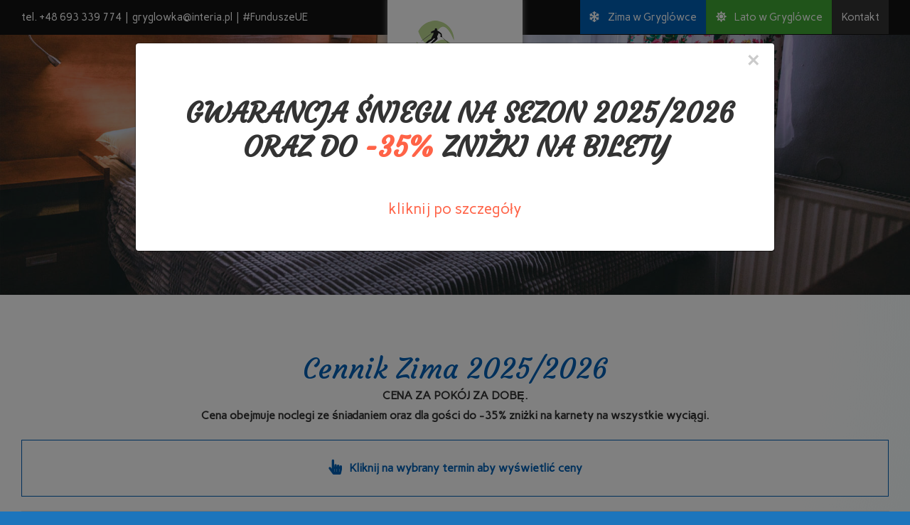

--- FILE ---
content_type: text/html; charset=UTF-8
request_url: https://gryglowka.pl/oferta/
body_size: 15545
content:
<!DOCTYPE html>
<html class="avada-html-layout-wide avada-html-header-position-top avada-is-100-percent-template avada-header-color-not-opaque" lang="pl-PL" itemscope itemtype="https://schema.org/WebPage" prefix="og: http://ogp.me/ns# fb: http://ogp.me/ns/fb#">
<head>
	<meta http-equiv="X-UA-Compatible" content="IE=edge" />
	<meta http-equiv="Content-Type" content="text/html; charset=utf-8"/>
	<meta name="viewport" content="width=device-width, initial-scale=1" />
	
	<!-- This site is optimized with the Yoast SEO plugin v14.9 - https://yoast.com/wordpress/plugins/seo/ -->
	<title>Oferta - Gryglówka Zieleniec - Kompleks usytuowany w samym sercu Zieleńca.</title>
	<meta name="robots" content="index, follow, max-snippet:-1, max-image-preview:large, max-video-preview:-1" />
	<link rel="canonical" href="https://gryglowka.pl/oferta/" />
	<meta property="og:locale" content="pl_PL" />
	<meta property="og:type" content="article" />
	<meta property="og:title" content="Oferta - Gryglówka Zieleniec - Kompleks usytuowany w samym sercu Zieleńca." />
	<meta property="og:url" content="https://gryglowka.pl/oferta/" />
	<meta property="og:site_name" content="Gryglówka Zieleniec - Kompleks usytuowany w samym sercu Zieleńca." />
	<meta property="article:modified_time" content="2025-08-29T07:32:26+00:00" />
	<meta name="twitter:card" content="summary_large_image" />
	<script type="application/ld+json" class="yoast-schema-graph">{"@context":"https://schema.org","@graph":[{"@type":"WebSite","@id":"https://gryglowka.pl/#website","url":"https://gryglowka.pl/","name":"Grygl\u00f3wka Zieleniec - Kompleks usytuowany w samym sercu Ziele\u0144ca.","description":"Noclegi, gastronomia, wyci\u0105gi zar\u00f3wno latem jak i zim\u0105.","potentialAction":[{"@type":"SearchAction","target":"https://gryglowka.pl/?s={search_term_string}","query-input":"required name=search_term_string"}],"inLanguage":"pl-PL"},{"@type":"WebPage","@id":"https://gryglowka.pl/oferta/#webpage","url":"https://gryglowka.pl/oferta/","name":"Oferta - Grygl\u00f3wka Zieleniec - Kompleks usytuowany w samym sercu Ziele\u0144ca.","isPartOf":{"@id":"https://gryglowka.pl/#website"},"datePublished":"2020-09-09T11:28:31+00:00","dateModified":"2025-08-29T07:32:26+00:00","inLanguage":"pl-PL","potentialAction":[{"@type":"ReadAction","target":["https://gryglowka.pl/oferta/"]}]}]}</script>
	<!-- / Yoast SEO plugin. -->


<link rel='dns-prefetch' href='//s.w.org' />
<link rel="alternate" type="application/rss+xml" title="Gryglówka Zieleniec - Kompleks usytuowany w samym sercu Zieleńca. &raquo; Kanał z wpisami" href="https://gryglowka.pl/feed/" />
<link rel="alternate" type="application/rss+xml" title="Gryglówka Zieleniec - Kompleks usytuowany w samym sercu Zieleńca. &raquo; Kanał z komentarzami" href="https://gryglowka.pl/comments/feed/" />
					<link rel="shortcut icon" href="https://gryglowka.pl/wp-content/uploads/2020/09/fav-48.png" type="image/x-icon" />
		
					<!-- For iPhone -->
			<link rel="apple-touch-icon" href="https://gryglowka.pl/wp-content/uploads/2020/09/fav-72.png">
		
					<!-- For iPhone Retina display -->
			<link rel="apple-touch-icon" sizes="114x114" href="https://gryglowka.pl/wp-content/uploads/2020/09/fav-128.png">
		
					<!-- For iPad -->
			<link rel="apple-touch-icon" sizes="72x72" href="https://gryglowka.pl/wp-content/uploads/2020/09/fav-128.png">
		
				<link rel="alternate" type="application/rss+xml" title="Gryglówka Zieleniec - Kompleks usytuowany w samym sercu Zieleńca. &raquo; Oferta Kanał z komentarzami" href="https://gryglowka.pl/oferta/feed/" />

		<meta property="og:title" content="Oferta"/>
		<meta property="og:type" content="article"/>
		<meta property="og:url" content="https://gryglowka.pl/oferta/"/>
		<meta property="og:site_name" content="Gryglówka Zieleniec - Kompleks usytuowany w samym sercu Zieleńca."/>
		<meta property="og:description" content="Oferta    
 GWARANCJA ŚNIEGU NA SEZON 2025/2026 ORAZ DO -35% ZNIŻKI NA BILETY

kliknij po szczegóły  Cennik Zima 2025/2026 
CENA ZA POKÓJ ZA DOBĘ.
Cena obejmuje noclegi ze śniadaniem oraz dla gości do"/>

									<meta property="og:image" content="https://gryglowka.pl/wp-content/uploads/2020/09/logo-150px-bl.png"/>
							<link rel='stylesheet' id='wp-block-library-css'  href='https://gryglowka.pl/wp-includes/css/dist/block-library/style.min.css?ver=5.5.17' type='text/css' media='all' />
<link rel='stylesheet' id='wp-block-library-theme-css'  href='https://gryglowka.pl/wp-includes/css/dist/block-library/theme.min.css?ver=5.5.17' type='text/css' media='all' />
<link rel='stylesheet' id='avada-stylesheet-css'  href='https://gryglowka.pl/wp-content/themes/Avada/assets/css/style.min.css?ver=7.0.2' type='text/css' media='all' />
<!--[if IE]>
<link rel='stylesheet' id='avada-IE-css'  href='https://gryglowka.pl/wp-content/themes/Avada/assets/css/ie.min.css?ver=7.0.2' type='text/css' media='all' />
<style id='avada-IE-inline-css' type='text/css'>
.avada-select-parent .select-arrow{background-color:#ffffff}
.select-arrow{background-color:#ffffff}
</style>
<![endif]-->
<link rel='stylesheet' id='fusion-dynamic-css-css'  href='https://gryglowka.pl/wp-content/uploads/fusion-styles/04fd23431fe91005eeda6c4e8586d545.min.css?ver=3.0.2' type='text/css' media='all' />
<link rel='stylesheet' id='avada-max-1c-css'  href='https://gryglowka.pl/wp-content/themes/Avada/assets/css/media/max-1c.min.css?ver=7.0.2' type='text/css' media='only screen and (max-width: 640px)' />
<link rel='stylesheet' id='avada-max-2c-css'  href='https://gryglowka.pl/wp-content/themes/Avada/assets/css/media/max-2c.min.css?ver=7.0.2' type='text/css' media='only screen and (max-width: 712px)' />
<link rel='stylesheet' id='avada-min-2c-max-3c-css'  href='https://gryglowka.pl/wp-content/themes/Avada/assets/css/media/min-2c-max-3c.min.css?ver=7.0.2' type='text/css' media='only screen and (min-width: 712px) and (max-width: 784px)' />
<link rel='stylesheet' id='avada-min-3c-max-4c-css'  href='https://gryglowka.pl/wp-content/themes/Avada/assets/css/media/min-3c-max-4c.min.css?ver=7.0.2' type='text/css' media='only screen and (min-width: 784px) and (max-width: 856px)' />
<link rel='stylesheet' id='avada-min-4c-max-5c-css'  href='https://gryglowka.pl/wp-content/themes/Avada/assets/css/media/min-4c-max-5c.min.css?ver=7.0.2' type='text/css' media='only screen and (min-width: 856px) and (max-width: 928px)' />
<link rel='stylesheet' id='avada-min-5c-max-6c-css'  href='https://gryglowka.pl/wp-content/themes/Avada/assets/css/media/min-5c-max-6c.min.css?ver=7.0.2' type='text/css' media='only screen and (min-width: 928px) and (max-width: 1000px)' />
<link rel='stylesheet' id='avada-min-shbp-css'  href='https://gryglowka.pl/wp-content/themes/Avada/assets/css/media/min-shbp.min.css?ver=7.0.2' type='text/css' media='only screen and (min-width: 1025px)' />
<link rel='stylesheet' id='avada-min-shbp-header-legacy-css'  href='https://gryglowka.pl/wp-content/themes/Avada/assets/css/media/min-shbp-header-legacy.min.css?ver=7.0.2' type='text/css' media='only screen and (min-width: 1025px)' />
<link rel='stylesheet' id='avada-max-shbp-css'  href='https://gryglowka.pl/wp-content/themes/Avada/assets/css/media/max-shbp.min.css?ver=7.0.2' type='text/css' media='only screen and (max-width: 1024px)' />
<link rel='stylesheet' id='avada-max-shbp-header-legacy-css'  href='https://gryglowka.pl/wp-content/themes/Avada/assets/css/media/max-shbp-header-legacy.min.css?ver=7.0.2' type='text/css' media='only screen and (max-width: 1024px)' />
<link rel='stylesheet' id='avada-max-sh-shbp-css'  href='https://gryglowka.pl/wp-content/themes/Avada/assets/css/media/max-sh-shbp.min.css?ver=7.0.2' type='text/css' media='only screen and (max-width: 1024px)' />
<link rel='stylesheet' id='avada-max-sh-shbp-header-legacy-css'  href='https://gryglowka.pl/wp-content/themes/Avada/assets/css/media/max-sh-shbp-header-legacy.min.css?ver=7.0.2' type='text/css' media='only screen and (max-width: 1024px)' />
<link rel='stylesheet' id='avada-min-768-max-1024-p-css'  href='https://gryglowka.pl/wp-content/themes/Avada/assets/css/media/min-768-max-1024-p.min.css?ver=7.0.2' type='text/css' media='only screen and (min-device-width: 768px) and (max-device-width: 1024px) and (orientation: portrait)' />
<link rel='stylesheet' id='avada-min-768-max-1024-p-header-legacy-css'  href='https://gryglowka.pl/wp-content/themes/Avada/assets/css/media/min-768-max-1024-p-header-legacy.min.css?ver=7.0.2' type='text/css' media='only screen and (min-device-width: 768px) and (max-device-width: 1024px) and (orientation: portrait)' />
<link rel='stylesheet' id='avada-min-768-max-1024-l-css'  href='https://gryglowka.pl/wp-content/themes/Avada/assets/css/media/min-768-max-1024-l.min.css?ver=7.0.2' type='text/css' media='only screen and (min-device-width: 768px) and (max-device-width: 1024px) and (orientation: landscape)' />
<link rel='stylesheet' id='avada-min-768-max-1024-l-header-legacy-css'  href='https://gryglowka.pl/wp-content/themes/Avada/assets/css/media/min-768-max-1024-l-header-legacy.min.css?ver=7.0.2' type='text/css' media='only screen and (min-device-width: 768px) and (max-device-width: 1024px) and (orientation: landscape)' />
<link rel='stylesheet' id='avada-max-sh-cbp-css'  href='https://gryglowka.pl/wp-content/themes/Avada/assets/css/media/max-sh-cbp.min.css?ver=7.0.2' type='text/css' media='only screen and (max-width: 800px)' />
<link rel='stylesheet' id='avada-max-sh-sbp-css'  href='https://gryglowka.pl/wp-content/themes/Avada/assets/css/media/max-sh-sbp.min.css?ver=7.0.2' type='text/css' media='only screen and (max-width: 800px)' />
<link rel='stylesheet' id='avada-max-sh-640-css'  href='https://gryglowka.pl/wp-content/themes/Avada/assets/css/media/max-sh-640.min.css?ver=7.0.2' type='text/css' media='only screen and (max-width: 640px)' />
<link rel='stylesheet' id='avada-max-shbp-18-css'  href='https://gryglowka.pl/wp-content/themes/Avada/assets/css/media/max-shbp-18.min.css?ver=7.0.2' type='text/css' media='only screen and (max-width: 1006px)' />
<link rel='stylesheet' id='avada-max-shbp-32-css'  href='https://gryglowka.pl/wp-content/themes/Avada/assets/css/media/max-shbp-32.min.css?ver=7.0.2' type='text/css' media='only screen and (max-width: 992px)' />
<link rel='stylesheet' id='avada-min-sh-cbp-css'  href='https://gryglowka.pl/wp-content/themes/Avada/assets/css/media/min-sh-cbp.min.css?ver=7.0.2' type='text/css' media='only screen and (min-width: 800px)' />
<link rel='stylesheet' id='avada-max-640-css'  href='https://gryglowka.pl/wp-content/themes/Avada/assets/css/media/max-640.min.css?ver=7.0.2' type='text/css' media='only screen and (max-device-width: 640px)' />
<link rel='stylesheet' id='avada-max-main-css'  href='https://gryglowka.pl/wp-content/themes/Avada/assets/css/media/max-main.min.css?ver=7.0.2' type='text/css' media='only screen and (max-width: 1000px)' />
<link rel='stylesheet' id='avada-max-cbp-css'  href='https://gryglowka.pl/wp-content/themes/Avada/assets/css/media/max-cbp.min.css?ver=7.0.2' type='text/css' media='only screen and (max-width: 800px)' />
<link rel='stylesheet' id='fb-max-sh-cbp-css'  href='https://gryglowka.pl/wp-content/plugins/fusion-builder/assets/css/media/max-sh-cbp.min.css?ver=3.0.2' type='text/css' media='only screen and (max-width: 800px)' />
<link rel='stylesheet' id='fb-min-768-max-1024-p-css'  href='https://gryglowka.pl/wp-content/plugins/fusion-builder/assets/css/media/min-768-max-1024-p.min.css?ver=3.0.2' type='text/css' media='only screen and (min-device-width: 768px) and (max-device-width: 1024px) and (orientation: portrait)' />
<link rel='stylesheet' id='fb-max-640-css'  href='https://gryglowka.pl/wp-content/plugins/fusion-builder/assets/css/media/max-640.min.css?ver=3.0.2' type='text/css' media='only screen and (max-device-width: 640px)' />
<link rel='stylesheet' id='fb-max-1c-css'  href='https://gryglowka.pl/wp-content/plugins/fusion-builder/assets/css/media/max-1c.css?ver=3.0.2' type='text/css' media='only screen and (max-width: 640px)' />
<link rel='stylesheet' id='fb-max-2c-css'  href='https://gryglowka.pl/wp-content/plugins/fusion-builder/assets/css/media/max-2c.css?ver=3.0.2' type='text/css' media='only screen and (max-width: 712px)' />
<link rel='stylesheet' id='fb-min-2c-max-3c-css'  href='https://gryglowka.pl/wp-content/plugins/fusion-builder/assets/css/media/min-2c-max-3c.css?ver=3.0.2' type='text/css' media='only screen and (min-width: 712px) and (max-width: 784px)' />
<link rel='stylesheet' id='fb-min-3c-max-4c-css'  href='https://gryglowka.pl/wp-content/plugins/fusion-builder/assets/css/media/min-3c-max-4c.css?ver=3.0.2' type='text/css' media='only screen and (min-width: 784px) and (max-width: 856px)' />
<link rel='stylesheet' id='fb-min-4c-max-5c-css'  href='https://gryglowka.pl/wp-content/plugins/fusion-builder/assets/css/media/min-4c-max-5c.css?ver=3.0.2' type='text/css' media='only screen and (min-width: 856px) and (max-width: 928px)' />
<link rel='stylesheet' id='fb-min-5c-max-6c-css'  href='https://gryglowka.pl/wp-content/plugins/fusion-builder/assets/css/media/min-5c-max-6c.css?ver=3.0.2' type='text/css' media='only screen and (min-width: 928px) and (max-width: 1000px)' />
<script type='text/javascript' src='https://gryglowka.pl/wp-includes/js/jquery/jquery.js?ver=1.12.4-wp' id='jquery-core-js'></script>

<!-- OG: 3.1.5 -->

<!-- og -->
<meta property="og:image" content="https://gryglowka.pl/wp-content/uploads/2020/09/fav-128.png" />
<meta property="og:description" content="Oferta" />
<meta property="og:type" content="article" />
<meta property="og:locale" content="pl_PL" />
<meta property="og:site_name" content="Gryglówka Zieleniec - Kompleks usytuowany w samym sercu Zieleńca." />
<meta property="og:title" content="Oferta" />
<meta property="og:url" content="https://gryglowka.pl/oferta/" />
<meta property="og:updated_time" content="2025-08-29T09:32:26+02:00" />

<!-- article -->
<meta property="article:published_time" content="2020-09-09T11:28:31+00:00" />
<meta property="article:modified_time" content="2025-08-29T07:32:26+00:00" />
<meta property="article:author:username" content="admin" />

<!-- twitter -->
<meta property="twitter:partner" content="ogwp" />
<meta property="twitter:card" content="summary" />
<meta property="twitter:title" content="Oferta" />
<meta property="twitter:description" content="Oferta" />
<meta property="twitter:url" content="https://gryglowka.pl/oferta/" />

<!-- schema -->
<meta itemprop="image" content="https://gryglowka.pl/wp-content/uploads/2020/09/fav-128.png" />
<meta itemprop="name" content="Oferta" />
<meta itemprop="headline" content="Oferta" />
<meta itemprop="description" content="Oferta" />
<meta itemprop="datePublished" content="2020-09-09" />
<meta itemprop="dateModified" content="2025-08-29T07:32:26+00:00" />
<meta itemprop="author" content="admin" />

<!-- profile -->
<meta property="profile:username" content="admin" />

<!-- /OG -->

<link rel="https://api.w.org/" href="https://gryglowka.pl/wp-json/" /><link rel="alternate" type="application/json" href="https://gryglowka.pl/wp-json/wp/v2/pages/279" /><link rel="EditURI" type="application/rsd+xml" title="RSD" href="https://gryglowka.pl/xmlrpc.php?rsd" />
<link rel="wlwmanifest" type="application/wlwmanifest+xml" href="https://gryglowka.pl/wp-includes/wlwmanifest.xml" /> 
<meta name="generator" content="WordPress 5.5.17" />
<link rel='shortlink' href='https://gryglowka.pl/?p=279' />
<link rel="alternate" type="application/json+oembed" href="https://gryglowka.pl/wp-json/oembed/1.0/embed?url=https%3A%2F%2Fgryglowka.pl%2Foferta%2F" />
<link rel="alternate" type="text/xml+oembed" href="https://gryglowka.pl/wp-json/oembed/1.0/embed?url=https%3A%2F%2Fgryglowka.pl%2Foferta%2F&#038;format=xml" />
		<link rel="manifest" href="https://gryglowka.pl/wp-json/wp/v2/web-app-manifest">
		<meta name="theme-color" content="#ffffff">
		<meta name="apple-mobile-web-app-capable" content="yes">
		<meta name="mobile-web-app-capable" content="yes">
		<meta name="apple-touch-fullscreen" content="YES">
							<link rel="apple-touch-startup-image" href="https://gryglowka.pl/wp-content/uploads/2020/09/fav-128.png">
		
				<meta name="apple-mobile-web-app-title" content="Gryglówka Zieleniec - Kompleks usytuowany w samym sercu Zieleńca.">
		<meta name="application-name" content="Gryglówka Zieleniec - Kompleks usytuowany w samym sercu Zieleńca.">
		<style type="text/css" id="css-fb-visibility">@media screen and (max-width: 640px){body:not(.fusion-builder-ui-wireframe) .fusion-no-small-visibility{display:none !important;}body:not(.fusion-builder-ui-wireframe) .sm-text-align-center{text-align:center !important;}body:not(.fusion-builder-ui-wireframe) .sm-text-align-left{text-align:left !important;}body:not(.fusion-builder-ui-wireframe) .sm-text-align-right{text-align:right !important;}body:not(.fusion-builder-ui-wireframe) .fusion-absolute-position-small{position:absolute;top:auto;width:100%;}}@media screen and (min-width: 641px) and (max-width: 1024px){body:not(.fusion-builder-ui-wireframe) .fusion-no-medium-visibility{display:none !important;}body:not(.fusion-builder-ui-wireframe) .md-text-align-center{text-align:center !important;}body:not(.fusion-builder-ui-wireframe) .md-text-align-left{text-align:left !important;}body:not(.fusion-builder-ui-wireframe) .md-text-align-right{text-align:right !important;}body:not(.fusion-builder-ui-wireframe) .fusion-absolute-position-medium{position:absolute;top:auto;width:100%;}}@media screen and (min-width: 1025px){body:not(.fusion-builder-ui-wireframe) .fusion-no-large-visibility{display:none !important;}body:not(.fusion-builder-ui-wireframe) .lg-text-align-center{text-align:center !important;}body:not(.fusion-builder-ui-wireframe) .lg-text-align-left{text-align:left !important;}body:not(.fusion-builder-ui-wireframe) .lg-text-align-right{text-align:right !important;}body:not(.fusion-builder-ui-wireframe) .fusion-absolute-position-large{position:absolute;top:auto;width:100%;}}</style><style type="text/css">.recentcomments a{display:inline !important;padding:0 !important;margin:0 !important;}</style><link rel="icon" href="https://gryglowka.pl/wp-content/uploads/2020/09/fav-128-66x66.png" sizes="32x32" />
<link rel="icon" href="https://gryglowka.pl/wp-content/uploads/2020/09/fav-128.png" sizes="192x192" />
<link rel="apple-touch-icon" href="https://gryglowka.pl/wp-content/uploads/2020/09/fav-128.png" />
<meta name="msapplication-TileImage" content="https://gryglowka.pl/wp-content/uploads/2020/09/fav-128.png" />
		<script type="text/javascript">
			var doc = document.documentElement;
			doc.setAttribute( 'data-useragent', navigator.userAgent );
		</script>
		<style type="text/css" id="fusion-builder-page-css">.room-icons .fusion-column,.room-icons {
  margin-bottom:0px !important 
}

.sub-menu *,.sub-menu,.fusion-open-nav-submenu {
  z-index:999 !important;
}

th {
  background:#0060b5 !important;
  color:#fff !important;
  white-space: normal !important;
}</style><!-- Global site tag (gtag.js) - Google Analytics -->
<script async src="https://www.googletagmanager.com/gtag/js?id=UA-151322530-10"></script>
<script>
  window.dataLayer = window.dataLayer || [];
  function gtag(){dataLayer.push(arguments);}
  gtag('js', new Date());

  gtag('config', 'UA-151322530-10');

</script>
	</head>

<body class="page-template page-template-100-width page-template-100-width-php page page-id-279 fusion-image-hovers fusion-pagination-sizing fusion-button_size-large fusion-button_type-flat fusion-button_span-no avada-image-rollover-circle-yes avada-image-rollover-yes avada-image-rollover-direction-left fusion-body ltr no-tablet-sticky-header no-mobile-sticky-header no-mobile-slidingbar fusion-disable-outline fusion-sub-menu-fade mobile-logo-pos-center layout-wide-mode avada-has-boxed-modal-shadow- layout-scroll-offset-full avada-has-zero-margin-offset-top fusion-top-header menu-text-align-center mobile-menu-design-modern fusion-show-pagination-text fusion-header-layout-v5 avada-responsive avada-footer-fx-none avada-menu-highlight-style-bottombar fusion-search-form-clean fusion-main-menu-search-overlay fusion-avatar-circle avada-blog-layout-large avada-blog-archive-layout-large avada-header-shadow-no avada-menu-icon-position-left avada-has-megamenu-shadow avada-has-breadcrumb-mobile-hidden avada-has-titlebar-hide avada-header-border-color-full-transparent avada-has-pagination-width_height avada-flyout-menu-direction-fade avada-ec-views-v1" >
		<a class="skip-link screen-reader-text" href="#content">Skip to content</a>

	<div id="boxed-wrapper">
		<div class="fusion-sides-frame"></div>
		<div id="wrapper" class="fusion-wrapper">
			<div id="home" style="position:relative;top:-1px;"></div>
			
				
			<header class="fusion-header-wrapper">
				<div class="fusion-header-v5 fusion-logo-alignment fusion-logo-center fusion-sticky-menu-1 fusion-sticky-logo- fusion-mobile-logo- fusion-sticky-menu-only fusion-header-menu-align-center fusion-mobile-menu-design-modern">
					
<div class="fusion-secondary-header">
	<div class="fusion-row">
					<div class="fusion-alignleft">
				tel. +48 693 339 774 &nbsp;|&nbsp; gryglowka@interia.pl &nbsp;|&nbsp; <a class="fue" href="/fundusze-ue">#FunduszeUE</a>  
			</div>
							<div class="fusion-alignright">
				<nav class="fusion-secondary-menu" role="navigation" aria-label="Secondary Menu"><ul id="menu-main-menu" class="menu"><li  id="menu-item-23"  class="menu-item menu-item-type-custom menu-item-object-custom current-menu-ancestor current-menu-parent menu-item-has-children menu-item-23 fusion-dropdown-menu"  data-item-id="23"><a  href="#" class="fusion-flex-link fusion-bottombar-highlight"><span class="fusion-megamenu-icon"><i class="glyphicon fa-snowflake fas" aria-hidden="true"></i></span><span class="menu-text">Zima w Gryglówce</span></a><ul class="sub-menu"><li  id="menu-item-287"  class="menu-item menu-item-type-post_type menu-item-object-page current-menu-item page_item page-item-279 current_page_item menu-item-287 fusion-dropdown-submenu" ><a  href="https://gryglowka.pl/oferta/" class="fusion-bottombar-highlight"><span>Cennik</span></a></li><li  id="menu-item-230"  class="menu-item menu-item-type-post_type menu-item-object-page menu-item-230 fusion-dropdown-submenu" ><a  href="https://gryglowka.pl/pokoje/" class="fusion-bottombar-highlight"><span>Pokoje</span></a></li><li  id="menu-item-246"  class="menu-item menu-item-type-post_type menu-item-object-page menu-item-246 fusion-dropdown-submenu" ><a  href="https://gryglowka.pl/gastronomia/" class="fusion-bottombar-highlight"><span>Gastronomia</span></a></li><li  id="menu-item-29"  class="menu-item menu-item-type-custom menu-item-object-custom menu-item-29 fusion-dropdown-submenu" ><a  href="https://zieleniec.pl/zima/mapa" class="fusion-bottombar-highlight"><span>Wyciągi</span></a></li><li  id="menu-item-615"  class="menu-item menu-item-type-custom menu-item-object-custom menu-item-615 fusion-dropdown-submenu" ><a  href="https://www.akademiagryglowka.pl" class="fusion-bottombar-highlight"><span>Wypożyczalnie i szkółki</span></a></li><li  id="menu-item-707"  class="menu-item menu-item-type-post_type menu-item-object-page menu-item-707 fusion-dropdown-submenu" ><a  href="https://gryglowka.pl/szczegoly-karnetow/" class="fusion-bottombar-highlight"><span>Bilety</span></a></li><li  id="menu-item-832"  class="menu-item menu-item-type-post_type menu-item-object-page menu-item-832 fusion-dropdown-submenu" ><a  href="https://gryglowka.pl/promocje/" class="fusion-bottombar-highlight"><span>Promocje</span></a></li></ul></li><li  id="menu-item-24"  class="menu-item menu-item-type-custom menu-item-object-custom menu-item-has-children menu-item-24 fusion-dropdown-menu"  data-item-id="24"><a  href="/strona-glowna-lato/" class="fusion-flex-link fusion-bottombar-highlight"><span class="fusion-megamenu-icon"><i class="glyphicon fa-sun fas" aria-hidden="true"></i></span><span class="menu-text">Lato w Gryglówce</span></a><ul class="sub-menu"><li  id="menu-item-557"  class="menu-item menu-item-type-custom menu-item-object-custom menu-item-557 fusion-dropdown-submenu" ><a  href="https://bikeparkzieleniec.pl/" class="fusion-bottombar-highlight"><span><b>Family Bike Park</b></span></a></li><li  id="menu-item-33"  class="menu-item menu-item-type-custom menu-item-object-custom menu-item-33 fusion-dropdown-submenu" ><a  href="/kolej/" class="fusion-bottombar-highlight"><span>Kolej</span></a></li><li  id="menu-item-31"  class="menu-item menu-item-type-custom menu-item-object-custom menu-item-31 fusion-dropdown-submenu" ><a  href="/oferta-lato/" class="fusion-bottombar-highlight"><span>Oferta</span></a></li><li  id="menu-item-459"  class="menu-item menu-item-type-post_type menu-item-object-page menu-item-459 fusion-dropdown-submenu" ><a  href="https://gryglowka.pl/pokoje/" class="fusion-bottombar-highlight"><span>Pokoje</span></a></li><li  id="menu-item-30"  class="menu-item menu-item-type-custom menu-item-object-custom menu-item-30 fusion-dropdown-submenu" ><a  href="/atrakcje/" class="fusion-bottombar-highlight"><span>Atrakcje</span></a></li><li  id="menu-item-766"  class="menu-item menu-item-type-post_type menu-item-object-page menu-item-766 fusion-dropdown-submenu" ><a  href="https://gryglowka.pl/wypozyczalnia-zieleniec/" class="fusion-bottombar-highlight"><span>Wypożyczalnia</span></a></li></ul></li><li  id="menu-item-26"  class="menu-item menu-item-type-custom menu-item-object-custom menu-item-26"  data-item-id="26"><a  href="/kontakt/" class="fusion-bottombar-highlight"><span class="menu-text">Kontakt</span></a></li></ul></nav><nav class="fusion-mobile-nav-holder fusion-mobile-menu-text-align-left" aria-label="Secondary Mobile Menu"></nav>			</div>
			</div>
</div>
<div class="fusion-header-sticky-height"></div>
<div class="fusion-sticky-header-wrapper"> <!-- start fusion sticky header wrapper -->
	<div class="fusion-header">
		<div class="fusion-row">
							<div class="fusion-logo" data-margin-top="-60px" data-margin-bottom="15px" data-margin-left="0px" data-margin-right="0px">
			<a class="fusion-logo-link"  href="https://gryglowka.pl/" >

						<!-- standard logo -->
			<img src="https://gryglowka.pl/wp-content/uploads/2020/09/logo-150px-bl.png" srcset="https://gryglowka.pl/wp-content/uploads/2020/09/logo-150px-bl.png 1x, https://gryglowka.pl/wp-content/uploads/2020/08/logo-300px-1.png 2x" width="150" height="91" style="max-height:91px;height:auto;" alt="Gryglówka Zieleniec &#8211; Kompleks usytuowany w samym sercu Zieleńca. Logo" data-retina_logo_url="https://gryglowka.pl/wp-content/uploads/2020/08/logo-300px-1.png" class="fusion-standard-logo" />

			
					</a>
		</div>
										
					</div>
	</div>
	<div class="fusion-secondary-main-menu">
		<div class="fusion-row">
			<nav class="fusion-main-menu" aria-label="Main Menu"><div class="fusion-overlay-search">		<form role="search" class="searchform fusion-search-form  fusion-search-form-clean" method="get" action="https://gryglowka.pl/">
			<div class="fusion-search-form-content">

				
				<div class="fusion-search-field search-field">
					<label><span class="screen-reader-text">Szukaj</span>
													<input type="search" value="" name="s" class="s" placeholder="Szukaj..." required aria-required="true" aria-label=""/>
											</label>
				</div>
				<div class="fusion-search-button search-button">
					<input type="submit" class="fusion-search-submit searchsubmit" value="&#xf002;" />
									</div>

				
			</div>


			
		</form>
		<div class="fusion-search-spacer"></div><a href="#" class="fusion-close-search"></a></div></nav><nav class="fusion-main-menu fusion-sticky-menu" aria-label="Main Menu Sticky"><div class="fusion-overlay-search">		<form role="search" class="searchform fusion-search-form  fusion-search-form-clean" method="get" action="https://gryglowka.pl/">
			<div class="fusion-search-form-content">

				
				<div class="fusion-search-field search-field">
					<label><span class="screen-reader-text">Szukaj</span>
													<input type="search" value="" name="s" class="s" placeholder="Szukaj..." required aria-required="true" aria-label=""/>
											</label>
				</div>
				<div class="fusion-search-button search-button">
					<input type="submit" class="fusion-search-submit searchsubmit" value="&#xf002;" />
									</div>

				
			</div>


			
		</form>
		<div class="fusion-search-spacer"></div><a href="#" class="fusion-close-search"></a></div><ul id="menu-menu-pokoje" class="fusion-menu"><li  id="menu-item-194"  class="menu-item menu-item-type-custom menu-item-object-custom menu-item-194"  data-item-id="194"><a  href="#pokoje-standard-plus" class="fusion-bottombar-highlight"><span class="menu-text">Pokoje Standard Plus</span></a></li><li  id="menu-item-207"  class="menu-item menu-item-type-custom menu-item-object-custom menu-item-207"  data-item-id="207"><a  href="#pokoje-standard" class="fusion-bottombar-highlight"><span class="menu-text">Pokoje Standard</span></a></li><li  id="menu-item-269"  class="menu-item menu-item-type-custom menu-item-object-custom menu-item-269"  data-item-id="269"><a  href="#apartamenty" class="fusion-bottombar-highlight"><span class="menu-text">Apartamenty</span></a></li><li  id="menu-item-228"  class="menu-item menu-item-type-post_type menu-item-object-page menu-item-228"  data-item-id="228"><a  href="https://gryglowka.pl/regulamin-pensjonatu/" class="fusion-flex-link fusion-bottombar-highlight"><span class="fusion-megamenu-icon"><i class="glyphicon fa-file-alt fas" aria-hidden="true"></i></span><span class="menu-text">Regulamin Pensjonatu</span></a></li><li  id="menu-item-272"  class="menu-item menu-item-type-post_type menu-item-object-page menu-item-272"  data-item-id="272"><a  href="https://gryglowka.pl/covid-19/" class="fusion-flex-link fusion-bottombar-highlight"><span class="fusion-megamenu-icon"><i class="glyphicon fa-shield-virus fas" aria-hidden="true"></i></span><span class="menu-text">Bezpieczny Ośrodek</span></a></li></ul></nav>
<nav class="fusion-mobile-nav-holder fusion-mobile-menu-text-align-left fusion-mobile-menu-indicator-hide" aria-label="Main Menu Mobile"></nav>

	<nav class="fusion-mobile-nav-holder fusion-mobile-menu-text-align-left fusion-mobile-menu-indicator-hide fusion-mobile-sticky-nav-holder" aria-label="Main Menu Mobile Sticky"></nav>
					</div>
	</div>
</div> <!-- end fusion sticky header wrapper -->
				</div>
				<div class="fusion-clearfix"></div>
			</header>
							
				
		<div id="sliders-container">
					</div>
				
				
			
			
						<main id="main" class="clearfix width-100">
				<div class="fusion-row" style="max-width:100%;">
<section id="content" class="full-width">
					<div id="post-279" class="post-279 page type-page status-publish hentry">
			<span class="entry-title rich-snippet-hidden">Oferta</span><span class="vcard rich-snippet-hidden"><span class="fn"><a href="https://gryglowka.pl/author/admin/" title="Wpisy od admin" rel="author">admin</a></span></span><span class="updated rich-snippet-hidden">2025-08-29T09:32:26+02:00</span>						<div class="post-content">
				<div class="fusion-fullwidth fullwidth-box fusion-builder-row-1 fusion-flex-container fusion-parallax-none nonhundred-percent-fullwidth non-hundred-percent-height-scrolling lazyload" style="background-color: rgba(0,5,45,0.21);background-position: center center;background-repeat: no-repeat;background-blend-mode: overlay;border-width: 0px 0px 0px 0px;border-color:#03a9f4;border-style:solid;-webkit-background-size:cover;-moz-background-size:cover;-o-background-size:cover;background-size:cover;" data-bg="http://gryglowka.pl/wp-content/uploads/2020/08/03.jpg" ><div class="fusion-builder-row fusion-row fusion-flex-align-items-flex-start" style="max-width:1331.2px;margin-left: calc(-4% / 2 );margin-right: calc(-4% / 2 );"><div class="fusion-layout-column fusion_builder_column fusion-builder-column-0 fusion_builder_column_1_1 1_1 fusion-flex-column"><div class="fusion-column-wrapper fusion-flex-justify-content-flex-start fusion-content-layout-column" style="background-position:left top;background-repeat:no-repeat;-webkit-background-size:cover;-moz-background-size:cover;-o-background-size:cover;background-size:cover;padding: 0px 0px 0px 0px;"><style type="text/css">@media only screen and (max-width:1024px) {.fusion-title.fusion-title-1{margin-top:50px!important;margin-bottom:15px!important;}}@media only screen and (max-width:640px) {.fusion-title.fusion-title-1{margin-top:10px!important;margin-bottom:10px!important;}}</style><div class="fusion-title title fusion-title-1 fusion-sep-none fusion-title-center fusion-title-text fusion-title-size-one fusion-animated bg-title" style="font-size:52px;margin-top:50px;margin-bottom:15px;" data-animationType="fadeInDown" data-animationDuration="1.0" data-animationOffset="100%"><h1 class="title-heading-center" style="margin:0;font-size:1em;color:#ffffff;">Oferta</h1></div></div></div><style type="text/css">.fusion-body .fusion-builder-column-0{width:100% !important;margin-top : 0px;margin-bottom : 0px;}.fusion-builder-column-0 > .fusion-column-wrapper {padding-top : 0px !important;padding-right : 0px !important;margin-right : 1.92%;padding-bottom : 0px !important;padding-left : 0px !important;margin-left : 1.92%;}@media only screen and (max-width:1024px) {.fusion-body .fusion-builder-column-0{width:100% !important;order : 0;}.fusion-builder-column-0 > .fusion-column-wrapper {margin-right : 1.92%;margin-left : 1.92%;}}@media only screen and (max-width:640px) {.fusion-body .fusion-builder-column-0{width:100% !important;order : 0;}.fusion-builder-column-0 > .fusion-column-wrapper {margin-right : 1.92%;margin-left : 1.92%;}}</style></div><style type="text/css">.fusion-body .fusion-flex-container.fusion-builder-row-1{ padding-top : 150px;margin-top : 0;padding-right : 30px;padding-bottom : 100px;margin-bottom : 0px;padding-left : 30px;}@media only screen and (max-width:640px) {.fusion-body .fusion-flex-container.fusion-builder-row-1{ padding-top : 80px;padding-bottom : 80px;}}</style></div><div id="apartament-typu-standard"><div class="fusion-fullwidth fullwidth-box fusion-builder-row-2 fusion-flex-container nonhundred-percent-fullwidth non-hundred-percent-height-scrolling" style="background-color: rgba(255,255,255,0);background-image:radial-gradient(circle at left top, #ffffff 46%,rgba(212,243,244,0.52) 63%);background-position: right center;background-repeat: no-repeat;background-blend-mode: screen;border-width: 0px 0px 0px 0px;border-color:#e2e2e2;border-style:solid;" ><div class="fusion-builder-row fusion-row fusion-flex-align-items-flex-start" style="max-width:1331.2px;margin-left: calc(-4% / 2 );margin-right: calc(-4% / 2 );"><div class="fusion-layout-column fusion_builder_column fusion-builder-column-1 fusion_builder_column_1_1 1_1 fusion-flex-column"><div class="fusion-column-wrapper fusion-flex-justify-content-flex-start fusion-content-layout-column" style="background-position:left top;background-repeat:no-repeat;-webkit-background-size:cover;-moz-background-size:cover;-o-background-size:cover;background-size:cover;padding: 0px 0px 0px 0px;"><div class="fusion-modal modal fade modal-1 znizka" tabindex="-1" role="dialog" aria-labelledby="modal-heading-1" aria-hidden="true"><style type="text/css">.modal-1 .modal-header, .modal-1 .modal-footer{border-color:#ffffff;}</style><div class="modal-dialog modal-lg"><div class="modal-content fusion-modal-content" style="background-color:#ffffff"><div class="modal-header"><button class="close" type="button" data-dismiss="modal" aria-hidden="true">&times;</button><h3 class="modal-title" id="modal-heading-1" data-dismiss="modal" aria-hidden="true"> </h3></div><div class="modal-body fusion-clearfix">
<h2 style="text-align: center;"><strong> GWARANCJA ŚNIEGU NA SEZON 2025/2026 ORAZ DO <span style="color: tomato;">-35%</span> ZNIŻKI NA BILETY<br />
</strong></h2>
<p style="text-align: center; color: tomato; font-size: 21px;"><a style="text-align: center; color: tomato; cursor: pointer;" href="/promocje/">kliknij po szczegóły</a></p>
</div></div></div></div></div></div><style type="text/css">.fusion-body .fusion-builder-column-1{width:100% !important;margin-top : 0px;margin-bottom : 20px;}.fusion-builder-column-1 > .fusion-column-wrapper {padding-top : 0px !important;padding-right : 0px !important;margin-right : 1.92%;padding-bottom : 0px !important;padding-left : 0px !important;margin-left : 1.92%;}@media only screen and (max-width:1024px) {.fusion-body .fusion-builder-column-1{width:100% !important;order : 0;}.fusion-builder-column-1 > .fusion-column-wrapper {margin-right : 1.92%;margin-left : 1.92%;}}@media only screen and (max-width:640px) {.fusion-body .fusion-builder-column-1{width:100% !important;order : 0;}.fusion-builder-column-1 > .fusion-column-wrapper {margin-right : 1.92%;margin-left : 1.92%;}}</style><div class="fusion-layout-column fusion_builder_column fusion-builder-column-2 fusion_builder_column_1_1 1_1 fusion-flex-column fusion-flex-align-self-center fusion-animated" data-animationType="fadeInLeft" data-animationDuration="1.0" data-animationOffset="100%"><div class="fusion-column-wrapper fusion-flex-justify-content-center fusion-content-layout-column" style="background-position:left top;background-repeat:no-repeat;-webkit-background-size:cover;-moz-background-size:cover;-o-background-size:cover;background-size:cover;padding: 0px 0px 0px 0px;"><style type="text/css">@media only screen and (max-width:1024px) {.fusion-title.fusion-title-2{margin-top:10px!important;margin-bottom:0px!important;}}@media only screen and (max-width:640px) {.fusion-title.fusion-title-2{margin-top:10px!important;margin-bottom:0px!important;}}</style><div class="fusion-title title fusion-title-2 fusion-sep-none fusion-title-center fusion-title-text fusion-title-size-two" style="margin-top:10px;margin-bottom:0px;"><h2 class="title-heading-center" style="margin:0;color:#0060b5;">Cennik Zima 2025/2026</h2></div><div class="fusion-text fusion-text-1"><p style="text-align: center;"><strong>CENA ZA POKÓJ ZA DOBĘ.<br />
Cena obejmuje noclegi ze śniadaniem oraz dla gości do -35% zniżki na karnety na wszystkie wyciągi.<br />
</strong></p>
</div><div class="fusion-text fusion-text-2 fusion-animated fusion-no-medium-visibility fusion-no-large-visibility" data-animationType="fadeInRight" data-animationDuration="2.4" data-animationOffset="100%"><h3 style="text-align: center;">Wybierz termin:</h3>
</div><div class="fusion-alert alert custom alert-custom fusion-alert-center " style="background-color:#ffffff;color:#0060b5;border-color:#0060b5;border-width:1px;"><div class="fusion-alert-content-wrapper"><span class="alert-icon"><i class="fa-lg fa-hand-pointer fas" aria-hidden="true"></i></span><span class="fusion-alert-content"><strong>Kliknij na wybrany termin aby wyświetlić ceny</strong></span></div></div><div class="fusion-tabs fusion-tabs-1 clean horizontal-tabs icon-position-top"><style type="text/css">#wrapper .fusion-tabs.fusion-tabs-1.clean .nav-tabs li a.tab-link{border-color:#e2e2e2;}.fusion-tabs.fusion-tabs-1 .nav-tabs li a.tab-link{background-color:#f9f9fb;}.fusion-tabs.fusion-tabs-1 .nav-tabs li.active a.tab-link,.fusion-tabs.fusion-tabs-1 .nav-tabs li.active a.tab-link:hover,.fusion-tabs.fusion-tabs-1 .nav-tabs li.active a.tab-link:focus{background-color:#ffffff;}.fusion-tabs.fusion-tabs-1 .nav-tabs li a:hover{background-color:#ffffff;border-top-color:#ffffff;}.fusion-tabs.fusion-tabs-1 .tab-pane{background-color:#ffffff;}.fusion-tabs.fusion-tabs-1 .nav,.fusion-tabs.fusion-tabs-1 .nav-tabs,.fusion-tabs.fusion-tabs-1 .tab-content .tab-pane{border-color:#e2e2e2;}</style><div class="nav"><ul class="nav-tabs nav-justified"><li class="active"><a class="tab-link" data-toggle="tab" id="fusion-tab-01.12.2025-23.12.2025&lt;br/&gt;06.01.2026-18.01.2026&lt;br/&gt;01.03.2026-09.03.2026&lt;br/&gt;&lt;small&gt;pobytmin.2doby.&lt;/small&gt;" href="#tab-ab35f13238c3671bc03"><h4 class="fusion-tab-heading"><i class="fontawesome-icon fa-calendar-alt fas" aria-hidden="true" style="font-size:20px;"></i>01.12.2025-23.12.2025<br /> 06.01.2026-18.01.2026 <br />01.03.2026-09.03.2026<br /><small>Pobyt min.2 doby.</small></h4></a></li><li><a class="tab-link" data-toggle="tab" id="fusion-tab-okresŚwiĄteczny&lt;br&gt;23.12.2025-06.01.2026&lt;br/&gt;&lt;small&gt;pobytmin.4doby&lt;/small&gt;" href="#tab-16a6b213810948e0413"><h4 class="fusion-tab-heading"><i class="fontawesome-icon fa-calendar-alt fas" aria-hidden="true" style="font-size:20px;"></i>OKRES ŚWIĄTECZNY<Br>  23.12.2025-06.01.2026<br /><small>Pobyt min.4 doby</small></h4></a></li><li><a class="tab-link" data-toggle="tab" id="fusion-tab-feriezimowe&lt;br/&gt;18.01.2026-01.03.2026&lt;br/&gt;&lt;small&gt;pobytmin.4doby&lt;/small&gt;" href="#tab-bda0c012d1e39d951c5"><h4 class="fusion-tab-heading"><i class="fontawesome-icon fa-calendar-alt fas" aria-hidden="true" style="font-size:20px;"></i>Ferie Zimowe<br /> 18.01.2026-01.03.2026<br /> <small>Pobyt min.4 doby</small></h4></a></li><li><a class="tab-link" data-toggle="tab" id="fusion-tab-freeski&lt;br/&gt;10.03.2026dokońcasezonu&lt;br/&gt;&lt;small&gt;biletygratisdonoclegu!&lt;/small&gt;" href="#tab-e5dc7905d84da058900"><h4 class="fusion-tab-heading"><i class="fontawesome-icon fa-calendar-alt fas" aria-hidden="true" style="font-size:20px;"></i>FREE SKI <br />10.03.2026 do końca sezonu<br />  <small>BILETY GRATIS DO NOCLEGU! </small></h4></a></li></ul></div><div class="tab-content"><div class="nav fusion-mobile-tab-nav"><ul class="nav-tabs nav-justified"><li class="active"><a class="tab-link" data-toggle="tab" id="mobile-fusion-tab-01.12.2025-23.12.2025&lt;br/&gt;06.01.2026-18.01.2026&lt;br/&gt;01.03.2026-09.03.2026&lt;br/&gt;&lt;small&gt;pobytmin.2doby.&lt;/small&gt;" href="#tab-ab35f13238c3671bc03"><h4 class="fusion-tab-heading"><i class="fontawesome-icon fa-calendar-alt fas" aria-hidden="true" style="font-size:20px;"></i>01.12.2025-23.12.2025<br /> 06.01.2026-18.01.2026 <br />01.03.2026-09.03.2026<br /><small>Pobyt min.2 doby.</small></h4></a></li></ul></div><div class="tab-pane fade fusion-clearfix in active" id="tab-ab35f13238c3671bc03">
<table class="table-2 oferta-tab">
<tbody>
<tr>
<th colspan="2">Pokój standard</th>
</tr>
<tr>
<td style="width: 50vw;"><strong>Pokój 2os. nr 9</strong></td>
<td style="width: 50vw;">290 zł /doba</td>
</tr>
<tr>
<td><strong>Pokój 3os. nr 5</strong></td>
<td>430 zł /doba</td>
</tr>
<tr>
<td><strong>Pokój 4os. nr 6</strong></td>
<td>575 zł /doba</td>
</tr>
<tr>
<td><strong>Pokój 4os. nr 7</strong></td>
<td>575 zł /doba</td>
</tr>
<tr>
<td><strong>Pokój 4os. nr 8</strong></td>
<td>575 zł /doba</td>
</tr>
<tr>
<th colspan="2">Pokój standard Plus</th>
</tr>
<tr>
<td><strong>Pokój 2os. nr 1</strong></td>
<td>335 zł /doba</td>
</tr>
<tr>
<td><strong>Pokój 2os. nr 2</strong></td>
<td>335 zł /doba</td>
</tr>
<tr>
<td><strong>Pokój 2os. nr 3</strong></td>
<td>335 zł /doba</td>
</tr>
<tr>
<td><strong>Pokój 2os. nr 4</strong></td>
<td>360 zł /doba</td>
</tr>
<tr>
<th colspan="2">Apartament</th>
</tr>
<tr>
<td><strong>Apartament Studio <br />4os. nr 10 </strong></td>
<td>720 zł /doba</td>
</tr>
</tbody>
</table>
</div><div class="nav fusion-mobile-tab-nav"><ul class="nav-tabs nav-justified"><li><a class="tab-link" data-toggle="tab" id="mobile-fusion-tab-okresŚwiĄteczny&lt;br&gt;23.12.2025-06.01.2026&lt;br/&gt;&lt;small&gt;pobytmin.4doby&lt;/small&gt;" href="#tab-16a6b213810948e0413"><h4 class="fusion-tab-heading"><i class="fontawesome-icon fa-calendar-alt fas" aria-hidden="true" style="font-size:20px;"></i>OKRES ŚWIĄTECZNY<Br>  23.12.2025-06.01.2026<br /><small>Pobyt min.4 doby</small></h4></a></li></ul></div><div class="tab-pane fade fusion-clearfix" id="tab-16a6b213810948e0413">
<table class="table-2 oferta-tab">
<tbody>
<tr>
<th colspan="2">Pokój standard</th>
</tr>
<tr>
<td style="width: 50vw;"><strong>Pokój 2os. nr 9</strong></td>
<td style="width: 50vw;">405 zł /doba</td>
</tr>
<tr>
<td><strong>Pokój 3os. nr 5</strong></td>
<td>605 zł /doba</td>
</tr>
<tr>
<td><strong>Pokój 4os. nr 6</strong></td>
<td>810 zł /doba</td>
</tr>
<tr>
<td><strong>Pokój 4os. nr 7</strong></td>
<td>810 zł /doba</td>
</tr>
<tr>
<td><strong>Pokój 4os. nr 8</strong></td>
<td>810 zł /doba</td>
</tr>
<tr>
<th colspan="2">Pokój standard Plus</th>
</tr>
<tr>
<td><strong>Pokój 2os. nr 1</strong></td>
<td>450 zł /doba</td>
</tr>
<tr>
<td><strong>Pokój 2os. nr 2</strong></td>
<td>450 zł /doba</td>
</tr>
<tr>
<td><strong>Pokój 2os. nr 3</strong></td>
<td>450 zł /doba</td>
</tr>
<tr>
<td><strong>Pokój 2os. nr 4</strong></td>
<td>480 zł /doba</td>
</tr>
<tr>
<th colspan="2">Apartament</th>
</tr>
<tr>
<td><strong>Apartament Studio<br />4os. nr 10 </strong></td>
<td>960 zł /doba</td>
</tr>
</tbody>
</table>
</div><div class="nav fusion-mobile-tab-nav"><ul class="nav-tabs nav-justified"><li><a class="tab-link" data-toggle="tab" id="mobile-fusion-tab-feriezimowe&lt;br/&gt;18.01.2026-01.03.2026&lt;br/&gt;&lt;small&gt;pobytmin.4doby&lt;/small&gt;" href="#tab-bda0c012d1e39d951c5"><h4 class="fusion-tab-heading"><i class="fontawesome-icon fa-calendar-alt fas" aria-hidden="true" style="font-size:20px;"></i>Ferie Zimowe<br /> 18.01.2026-01.03.2026<br /> <small>Pobyt min.4 doby</small></h4></a></li></ul></div><div class="tab-pane fade fusion-clearfix" id="tab-bda0c012d1e39d951c5">
<table class="table-2 oferta-tab">
<tbody>
<tr>
<th colspan="2">Pokój standard</th>
</tr>
<tr>
<td style="width: 50vw;"><strong>Pokój 2os. nr 9</strong></td>
<td style="width: 50vw;">355 zł /doba</td>
</tr>
<tr>
<td><strong>Pokój 3os. nr 5</strong></td>
<td>535 zł /doba</td>
</tr>
<tr>
<td><strong>Pokój 4os. nr 6</strong></td>
<td>710 zł /doba</td>
</tr>
<tr>
<td><strong>Pokój 4os. nr 7</strong></td>
<td>710 zł /doba</td>
</tr>
<tr>
<td><strong>Pokój 4os. nr 8</strong></td>
<td>710 zł /doba</td>
</tr>
<tr>
<th colspan="2">Pokój standard Plus</th>
</tr>
<tr>
<td><strong>Pokój 2os. nr 1</strong></td>
<td>385 zł /doba</td>
</tr>
<tr>
<td><strong>Pokój 2os. nr 2</strong></td>
<td>385 zł /doba</td>
</tr>
<tr>
<td><strong>Pokój 2os. nr 3</strong></td>
<td>385 zł /doba</td>
</tr>
<tr>
<td><strong>Pokój 2os. nr 4</strong></td>
<td>410 zł /doba</td>
</tr>
<tr>
<th colspan="2">Apartament</th>
</tr>
<tr>
<td><strong>Apartament Studio<br />4os. nr 10 </strong></td>
<td>815 zł /doba</td>
</tr>
</tbody>
</table>
</div><div class="nav fusion-mobile-tab-nav"><ul class="nav-tabs nav-justified"><li><a class="tab-link" data-toggle="tab" id="mobile-fusion-tab-freeski&lt;br/&gt;10.03.2026dokońcasezonu&lt;br/&gt;&lt;small&gt;biletygratisdonoclegu!&lt;/small&gt;" href="#tab-e5dc7905d84da058900"><h4 class="fusion-tab-heading"><i class="fontawesome-icon fa-calendar-alt fas" aria-hidden="true" style="font-size:20px;"></i>FREE SKI <br />10.03.2026 do końca sezonu<br />  <small>BILETY GRATIS DO NOCLEGU! </small></h4></a></li></ul></div><div class="tab-pane fade fusion-clearfix" id="tab-e5dc7905d84da058900">
<table class="table-2 oferta-tab">
<tbody>
<tr>
<th colspan="2">Pokój standard</th>
</tr>
<tr>
<td style="width: 50vw;"><strong>Pokój 2os. nr 9</strong></td>
<td style="width: 50vw;">290 zł /doba</td>
</tr>
<tr>
<td><strong>Pokój 3os. nr 5</strong></td>
<td>430 zł /doba</td>
</tr>
<tr>
<td><strong>Pokój 4os. nr 6</strong></td>
<td>575 zł /doba</td>
</tr>
<tr>
<td><strong>Pokój 4os. nr 7</strong></td>
<td>575 zł /doba</td>
</tr>
<tr>
<td><strong>Pokój 4os. nr 8</strong></td>
<td>575 zł /doba</td>
</tr>
<tr>
<th colspan="2">Pokój standard Plus</th>
</tr>
<tr>
<td><strong>Pokój 2os. nr 1</strong></td>
<td>335 zł /doba</td>
</tr>
<tr>
<td><strong>Pokój 2os. nr 2</strong></td>
<td>335 zł /doba</td>
</tr>
<tr>
<td><strong>Pokój 2os. nr 3</strong></td>
<td>335 zł /doba</td>
</tr>
<tr>
<td><strong>Pokój 2os. nr 4</strong></td>
<td>360 zł /doba</td>
</tr>
<tr>
<th colspan="2">Apartament</th>
</tr>
<tr>
<td><strong>Apartament Studio <br />4os. nr 10 </strong></td>
<td>720 zł /doba</td>
</tr>
</tbody>
</table>
</div></div></div><div class="fusion-text fusion-text-3"><p><b><br />
Zniżki dla naszych klientów &#8211; <a style="color:tomato" href="https://gryglowka.pl/szczegoly-karnetow/">szczegóły karnetów kliknij tutaj</a></b></p>
<ul>
<li><span style="border-bottom: 3px dashed tomato; font-size: 16px; font-weight: bold; color: tomato; padding-bottom: 5px;">do 35% zniżki na karnety dzienne  </span></li>
<li style="margin-top: 10px;">20% zniżki w naszej wypożyczalni sprzętu narciarskiego</li>
<li>10% zniżki na szkolenia narciarskie, snowboardowe</li>
<li>10% zniżki w Karczmie Gryglówka (bez napojów)</li>
</ul>
<p><strong>Informacje dodatkowe:</strong></p>
<ul>
<li>Korzystanie z sauny jest bezpłatne dla wszystkich gości hotelowych. Sauna czynna jest codziennie w godzinach 17.00-21.00.</li>
<li>Dzieci do 5 roku życia bezpłatnie bez świadczeń, przy dwóch osobach pełnopłatnych</li>
<li>Podane ceny są cenami brutto.</li>
<li>Do ceny należy doliczyć opłatę uzdrowiskową, pobieraną na rzecz Urzędu Miejskiego w Dusznikach-Zdroju od osób przebywających dłużej niż jedną dobę w wysokości 6,00 zł/doba</li>
<li>Doba hotelowa rozpoczyna się o 17.00 a kończy o 11.00 ostatniego dnia pobytu</li>
<li>Samodzielna pościel dla dzieci do lat 5 płatna jednorazowo – 25zł</li>
<li>Ośrodek nie przyjmuje zwierząt</li>
<li>Na terenie pensjonatu obowiązuje całkowity zakaz palenia według Ustawy z dnia 08.04.2010 Dz. U. Nr 21 poz. 105 z 2010r.</li>
<li>Ostateczna rezerwacja wymaga kontaktu telefonicznego</li>
<li>Rezerwacja potwierdzona to rezerwacja z dokonaną przedpłatą w ciągu 7 dni od jej dokonania w wysokości 50% ceny pobytu (tytuł przelewu: imię i nazwisko osoby rezerwującej, termin pobytu od-do, rodzaj pokoju oraz podanie nr NIP w przypadku chęci otrzymania faktury VAT za pobyt)</li>
<li>Brak wpłaty w ustalonym terminie traktujemy jako rezygnację z pobytu</li>
<li>W przypadku rezygnacji z pobytu kwota przedpłaty nie podlega zwrotowi</li>
<li>Zastrzegamy sobie prawo do zmiany cen oraz elementów oferty w trakcie sezonu, bez konieczności podania przyczyny.</li>
<li>Poniższa oferta ma charakter informacyjny, nie stanowi oferty handlowej w rozumieniu art. 66 §1 kodeksu cywilnego oraz innych właściwych przepisów prawnych.</li>
</ul>
<p><strong>Klauzula informacyjna Zgodnie z art. 13 ogólnego rozporządzenia o ochronie danych osobowych z dnia 27 kwietnia 2016 r. (Dz. Urz. UE L 119 z 04.05.2016) informuję, iż:</strong></p>
<ol>
<li>administratorem Pani/Pana danych osobowych jest firma Usługi Turystyczne Gryglówka Wanda Grygiel Zieleniec 67 57-340 Duszniki-Zdrój NIP 8831670925 2) Pani/Pana dane osobowe przetwarzane będą w celu korzystania z usług turystycznych &#8211; na podstawie Art. 6 ust. 1 lit. b) ogólnego rozporządzenia o ochronie danych osobowych z dnia 27 kwietnia 2016 r.</li>
<li>odbiorcami Pani/Pana danych osobowych będą wyłącznie podmioty uprawnione do uzyskania danych osobowych na podstawie przepisów prawa oraz podmioty uczestniczące w realizacji usług</li>
<li>Pani/Pana dane osobowe przechowywane będą przez okres 3 lat</li>
<li>posiada Pani/Pan prawo do żądania od administratora dostępu do danych osobowych, prawo do ich sprostowania, usunięcia lub ograniczenia przetwarzania oraz prawo do przenoszenia danych</li>
<li>ma Pani/Pan prawo wniesienia skargi do organu nadzorczego</li>
<li>podanie danych osobowych warunkiem zawarcia umowy</li>
</ol>
</div><div class="fusion-separator fusion-full-width-sep" style="align-self: center;margin-left: auto;margin-right: auto;margin-top:30px;margin-bottom:30px;width:100%;"><div class="fusion-separator-border sep-single sep-solid" style="border-color:#bddc94;border-top-width:2px;"></div></div><div class="fusion-text fusion-text-4"><p>Dane do przedpłaty za dokonaną rezerwację telefoniczną (wysokość kwoty przedpłaty: 50% lub 100% w przypadku promocji kosztu całego pobytu, termin wpłacenia zadatku: 7 dni od dnia dokonania rezerwacji)</p>
<p>Nazwa Firmy : Usługi Turystyczne Gryglówka Wanda Grygiel</p>
<p>Adres: Zieleniec 67, 57-340 Duszniki Zdrój</p>
<p>Nr konta w PKO BP: <b>57 1020 5112 0000 7802 0145 8686</b></p>
<p>Tytuł przelewu: Imię i Nazwisko rezerwującego, termin od-do, rodzaj pokoju, w <b>przypadku chęci otrzymania faktury VAT za pobyt niezbędny jest podanie w tytule przelewu nr NIP oraz dane do faktury</b> *</p>
<p>Tylko rezerwacja, za którą wpłacona zadatek jest rezerwacją potwierdzoną</p>
</div></div></div><style type="text/css">.fusion-body .fusion-builder-column-2{width:100% !important;margin-top : 0px;margin-bottom : 0px;}.fusion-builder-column-2 > .fusion-column-wrapper {padding-top : 0px !important;padding-right : 0px !important;margin-right : 1.92%;padding-bottom : 0px !important;padding-left : 0px !important;margin-left : 1.92%;}@media only screen and (max-width:1024px) {.fusion-body .fusion-builder-column-2{width:100% !important;order : 0;}.fusion-builder-column-2 > .fusion-column-wrapper {margin-right : 1.92%;margin-left : 1.92%;}}@media only screen and (max-width:640px) {.fusion-body .fusion-builder-column-2{width:100% !important;order : 0;}.fusion-builder-column-2 > .fusion-column-wrapper {margin-right : 1.92%;margin-left : 1.92%;}}</style></div><style type="text/css">.fusion-body .fusion-flex-container.fusion-builder-row-2{ padding-top : 50px;margin-top : 0px;padding-right : 30px;padding-bottom : 20px;margin-bottom : 0px;padding-left : 30px;}</style></div></div>
							</div>
												</div>
	</section>
						
					</div>  <!-- fusion-row -->
				</main>  <!-- #main -->
				
				
								
					
		<div class="fusion-footer">
				
	
	<footer id="footer" class="fusion-footer-copyright-area fusion-footer-copyright-center">
		<div class="fusion-row">
			<div class="fusion-copyright-content">

				<div class="fusion-copyright-notice">
		<div>
		Copyright 2020 | Gryglówka Zieleniec | All Rights Reserved | Wykonanie <a href="https://www.gabkastudio.pl">Gabka Studio</a><br><br>
<img src="https://gryglowka.pl/wp-content/uploads/2021/10/plansza-informacyjna-PFR-poziom.jpg" width="100%">	</div>
</div>

			</div> <!-- fusion-fusion-copyright-content -->
		</div> <!-- fusion-row -->
	</footer> <!-- #footer -->
		</div> <!-- fusion-footer -->

		
					<div class="fusion-sliding-bar-wrapper">
											</div>

												</div> <!-- wrapper -->
		</div> <!-- #boxed-wrapper -->
		<div class="fusion-top-frame"></div>
		<div class="fusion-bottom-frame"></div>
		<div class="fusion-boxed-shadow"></div>
		<a class="fusion-one-page-text-link fusion-page-load-link"></a>

		<div class="avada-footer-scripts">
			<script type="text/javascript">var fusionNavIsCollapsed=function(e){var t;window.innerWidth<=e.getAttribute("data-breakpoint")?(e.classList.add("collapse-enabled"),e.classList.contains("expanded")||(e.setAttribute("aria-expanded","false"),window.dispatchEvent(new Event("fusion-mobile-menu-collapsed",{bubbles:!0,cancelable:!0})))):(null!==e.querySelector(".menu-item-has-children.expanded .fusion-open-nav-submenu-on-click")&&e.querySelector(".menu-item-has-children.expanded .fusion-open-nav-submenu-on-click").click(),e.classList.remove("collapse-enabled"),e.setAttribute("aria-expanded","true"),e.querySelector(".fusion-custom-menu").removeAttribute("style")),e.classList.add("no-wrapper-transition"),clearTimeout(t),t=setTimeout(function(){e.classList.remove("no-wrapper-transition")},400),e.classList.remove("loading")},fusionRunNavIsCollapsed=function(){var e,t=document.querySelectorAll(".fusion-menu-element-wrapper");for(e=0;e<t.length;e++)fusionNavIsCollapsed(t[e])};function avadaGetScrollBarWidth(){var e,t,n,s=document.createElement("p");return s.style.width="100%",s.style.height="200px",(e=document.createElement("div")).style.position="absolute",e.style.top="0px",e.style.left="0px",e.style.visibility="hidden",e.style.width="200px",e.style.height="150px",e.style.overflow="hidden",e.appendChild(s),document.body.appendChild(e),t=s.offsetWidth,e.style.overflow="scroll",t==(n=s.offsetWidth)&&(n=e.clientWidth),document.body.removeChild(e),t-n}fusionRunNavIsCollapsed(),window.addEventListener("fusion-resize-horizontal",fusionRunNavIsCollapsed);</script>	<script>
		if ( navigator.serviceWorker ) {
			window.addEventListener( 'load', function() {
									{
						navigator.serviceWorker.register(
							"\/?wp_service_worker=1",
							{"scope":"\/"}						).then( reg => {
													} );
					}
							} );
		}
	</script>
	<script type='text/javascript' src='https://gryglowka.pl/wp-content/themes/Avada/includes/lib/assets/min/js/library/isotope.js?ver=3.0.4' id='isotope-js'></script>
<script type='text/javascript' src='https://gryglowka.pl/wp-content/themes/Avada/includes/lib/assets/min/js/library/jquery.infinitescroll.js?ver=2.1' id='jquery-infinite-scroll-js'></script>
<script type='text/javascript' src='https://gryglowka.pl/wp-content/plugins/fusion-core/js/min/avada-faqs.js?ver=5.0.2' id='avada-faqs-js'></script>
<script type='text/javascript' src='https://gryglowka.pl/wp-content/themes/Avada/includes/lib/assets/min/js/library/modernizr.js?ver=3.3.1' id='modernizr-js'></script>
<script type='text/javascript' src='https://gryglowka.pl/wp-content/themes/Avada/includes/lib/assets/min/js/library/jquery.fitvids.js?ver=1.1' id='jquery-fitvids-js'></script>
<script type='text/javascript' id='fusion-video-general-js-extra'>
/* <![CDATA[ */
var fusionVideoGeneralVars = {"status_vimeo":"0","status_yt":"0"};
/* ]]> */
</script>
<script type='text/javascript' src='https://gryglowka.pl/wp-content/themes/Avada/includes/lib/assets/min/js/library/fusion-video-general.js?ver=1' id='fusion-video-general-js'></script>
<script type='text/javascript' id='jquery-lightbox-js-extra'>
/* <![CDATA[ */
var fusionLightboxVideoVars = {"lightbox_video_width":"1280","lightbox_video_height":"720"};
/* ]]> */
</script>
<script type='text/javascript' src='https://gryglowka.pl/wp-content/themes/Avada/includes/lib/assets/min/js/library/jquery.ilightbox.js?ver=2.2.3' id='jquery-lightbox-js'></script>
<script type='text/javascript' src='https://gryglowka.pl/wp-content/themes/Avada/includes/lib/assets/min/js/library/jquery.mousewheel.js?ver=3.0.6' id='jquery-mousewheel-js'></script>
<script type='text/javascript' id='fusion-lightbox-js-extra'>
/* <![CDATA[ */
var fusionLightboxVars = {"status_lightbox":"1","lightbox_gallery":"1","lightbox_skin":"metro-white","lightbox_title":"","lightbox_arrows":"1","lightbox_slideshow_speed":"5000","lightbox_autoplay":"","lightbox_opacity":"0.90","lightbox_desc":"","lightbox_social":"","lightbox_deeplinking":"1","lightbox_path":"vertical","lightbox_post_images":"1","lightbox_animation_speed":"normal","l10n":{"close":"Press Esc to close","enterFullscreen":"Enter Fullscreen (Shift+Enter)","exitFullscreen":"Exit Fullscreen (Shift+Enter)","slideShow":"Slideshow","next":"Kolejny","previous":"Poprzedni"}};
/* ]]> */
</script>
<script type='text/javascript' src='https://gryglowka.pl/wp-content/themes/Avada/includes/lib/assets/min/js/general/fusion-lightbox.js?ver=1' id='fusion-lightbox-js'></script>
<script type='text/javascript' src='https://gryglowka.pl/wp-content/themes/Avada/includes/lib/assets/min/js/library/imagesLoaded.js?ver=3.1.8' id='images-loaded-js'></script>
<script type='text/javascript' src='https://gryglowka.pl/wp-content/themes/Avada/includes/lib/assets/min/js/library/packery.js?ver=2.0.0' id='packery-js'></script>
<script type='text/javascript' id='avada-portfolio-js-extra'>
/* <![CDATA[ */
var avadaPortfolioVars = {"lightbox_behavior":"all","infinite_finished_msg":"<em>All items displayed.<\/em>","infinite_blog_text":"<em>Loading the next set of posts...<\/em>","content_break_point":"800"};
/* ]]> */
</script>
<script type='text/javascript' src='https://gryglowka.pl/wp-content/plugins/fusion-core/js/min/avada-portfolio.js?ver=5.0.2' id='avada-portfolio-js'></script>
<script type='text/javascript' src='https://gryglowka.pl/wp-content/plugins/fusion-builder/assets/js/min/library/Chart.js?ver=2.7.1' id='fusion-chartjs-js'></script>
<script type='text/javascript' src='https://gryglowka.pl/wp-content/plugins/fusion-builder/assets/js/min/general/fusion-chart.js?ver=1' id='fusion-chart-js'></script>
<script type='text/javascript' id='fusion-column-bg-image-js-extra'>
/* <![CDATA[ */
var fusionBgImageVars = {"content_break_point":"800"};
/* ]]> */
</script>
<script type='text/javascript' src='https://gryglowka.pl/wp-content/plugins/fusion-builder/assets/js/min/general/fusion-column-bg-image.js?ver=1' id='fusion-column-bg-image-js'></script>
<script type='text/javascript' src='https://gryglowka.pl/wp-content/themes/Avada/includes/lib/assets/min/js/library/cssua.js?ver=2.1.28' id='cssua-js'></script>
<script type='text/javascript' src='https://gryglowka.pl/wp-content/themes/Avada/includes/lib/assets/min/js/library/jquery.waypoints.js?ver=2.0.3' id='jquery-waypoints-js'></script>
<script type='text/javascript' src='https://gryglowka.pl/wp-content/themes/Avada/includes/lib/assets/min/js/general/fusion-waypoints.js?ver=1' id='fusion-waypoints-js'></script>
<script type='text/javascript' id='fusion-animations-js-extra'>
/* <![CDATA[ */
var fusionAnimationsVars = {"status_css_animations":"desktop"};
/* ]]> */
</script>
<script type='text/javascript' src='https://gryglowka.pl/wp-content/plugins/fusion-builder/assets/js/min/general/fusion-animations.js?ver=1' id='fusion-animations-js'></script>
<script type='text/javascript' id='fusion-equal-heights-js-extra'>
/* <![CDATA[ */
var fusionEqualHeightVars = {"content_break_point":"800"};
/* ]]> */
</script>
<script type='text/javascript' src='https://gryglowka.pl/wp-content/themes/Avada/includes/lib/assets/min/js/general/fusion-equal-heights.js?ver=1' id='fusion-equal-heights-js'></script>
<script type='text/javascript' src='https://gryglowka.pl/wp-content/plugins/fusion-builder/assets/js/min/general/fusion-column.js?ver=1' id='fusion-column-js'></script>
<script type='text/javascript' src='https://gryglowka.pl/wp-content/themes/Avada/includes/lib/assets/min/js/library/jquery.fade.js?ver=1' id='jquery-fade-js'></script>
<script type='text/javascript' src='https://gryglowka.pl/wp-content/themes/Avada/includes/lib/assets/min/js/library/jquery.requestAnimationFrame.js?ver=1' id='jquery-request-animation-frame-js'></script>
<script type='text/javascript' src='https://gryglowka.pl/wp-content/themes/Avada/includes/lib/assets/min/js/library/fusion-parallax.js?ver=1' id='fusion-parallax-js'></script>
<script type='text/javascript' id='fusion-video-bg-js-extra'>
/* <![CDATA[ */
var fusionVideoBgVars = {"status_vimeo":"0","status_yt":"0"};
/* ]]> */
</script>
<script type='text/javascript' src='https://gryglowka.pl/wp-content/themes/Avada/includes/lib/assets/min/js/library/fusion-video-bg.js?ver=1' id='fusion-video-bg-js'></script>
<script type='text/javascript' src='https://gryglowka.pl/wp-content/themes/Avada/includes/lib/assets/min/js/library/jquery.sticky-kit.js?ver=1.1.2' id='jquery-sticky-kit-js'></script>
<script type='text/javascript' id='fusion-container-js-extra'>
/* <![CDATA[ */
var fusionContainerVars = {"content_break_point":"800","container_hundred_percent_height_mobile":"0","is_sticky_header_transparent":"0","hundred_percent_scroll_sensitivity":"450"};
/* ]]> */
</script>
<script type='text/javascript' src='https://gryglowka.pl/wp-content/plugins/fusion-builder/assets/js/min/general/fusion-container.js?ver=1' id='fusion-container-js'></script>
<script type='text/javascript' src='https://gryglowka.pl/wp-content/plugins/fusion-builder/assets/js/min/general/fusion-content-boxes.js?ver=1' id='fusion-content-boxes-js'></script>
<script type='text/javascript' src='https://gryglowka.pl/wp-content/plugins/fusion-builder/assets/js/min/library/jquery.countdown.js?ver=1.0' id='jquery-count-down-js'></script>
<script type='text/javascript' src='https://gryglowka.pl/wp-content/plugins/fusion-builder/assets/js/min/general/fusion-countdown.js?ver=1' id='fusion-count-down-js'></script>
<script type='text/javascript' src='https://gryglowka.pl/wp-content/plugins/fusion-builder/assets/js/min/library/jquery.countTo.js?ver=1' id='jquery-count-to-js'></script>
<script type='text/javascript' src='https://gryglowka.pl/wp-content/themes/Avada/includes/lib/assets/min/js/library/jquery.appear.js?ver=1' id='jquery-appear-js'></script>
<script type='text/javascript' id='fusion-counters-box-js-extra'>
/* <![CDATA[ */
var fusionCountersBox = {"counter_box_speed":"1000"};
/* ]]> */
</script>
<script type='text/javascript' src='https://gryglowka.pl/wp-content/plugins/fusion-builder/assets/js/min/general/fusion-counters-box.js?ver=1' id='fusion-counters-box-js'></script>
<script type='text/javascript' src='https://gryglowka.pl/wp-content/plugins/fusion-builder/assets/js/min/library/jquery.easyPieChart.js?ver=2.1.7' id='jquery-easy-pie-chart-js'></script>
<script type='text/javascript' src='https://gryglowka.pl/wp-content/plugins/fusion-builder/assets/js/min/general/fusion-counters-circle.js?ver=1' id='fusion-counters-circle-js'></script>
<script type='text/javascript' src='https://gryglowka.pl/wp-content/plugins/fusion-builder/assets/js/min/general/fusion-flip-boxes.js?ver=1' id='fusion-flip-boxes-js'></script>
<script type='text/javascript' src='https://gryglowka.pl/wp-content/plugins/fusion-builder/assets/js/min/general/fusion-gallery.js?ver=1' id='fusion-gallery-js'></script>
<script type='text/javascript' id='jquery-fusion-maps-js-extra'>
/* <![CDATA[ */
var fusionMapsVars = {"admin_ajax":"https:\/\/gryglowka.pl\/wp-admin\/admin-ajax.php"};
/* ]]> */
</script>
<script type='text/javascript' src='https://gryglowka.pl/wp-content/themes/Avada/includes/lib/assets/min/js/library/jquery.fusion_maps.js?ver=2.2.2' id='jquery-fusion-maps-js'></script>
<script type='text/javascript' src='https://gryglowka.pl/wp-content/themes/Avada/includes/lib/assets/min/js/general/fusion-google-map.js?ver=1' id='fusion-google-map-js'></script>
<script type='text/javascript' src='https://gryglowka.pl/wp-content/plugins/fusion-builder/assets/js/min/library/jquery.event.move.js?ver=2.0' id='jquery-event-move-js'></script>
<script type='text/javascript' src='https://gryglowka.pl/wp-content/plugins/fusion-builder/assets/js/min/general/fusion-image-before-after.js?ver=1.0' id='fusion-image-before-after-js'></script>
<script type='text/javascript' src='https://gryglowka.pl/wp-content/plugins/fusion-builder/assets/js/min/library/lottie.js?ver=5.7.1' id='lottie-js'></script>
<script type='text/javascript' src='https://gryglowka.pl/wp-content/plugins/fusion-builder/assets/js/min/general/fusion-lottie.js?ver=1' id='fusion-lottie-js'></script>
<script type='text/javascript' id='fusion-menu-js-extra'>
/* <![CDATA[ */
var fusionMenuVars = {"mobile_submenu_open":"Open submenu of %s"};
/* ]]> */
</script>
<script type='text/javascript' src='https://gryglowka.pl/wp-content/plugins/fusion-builder/assets/js/min/general/fusion-menu.js?ver=1' id='fusion-menu-js'></script>
<script type='text/javascript' src='https://gryglowka.pl/wp-content/themes/Avada/includes/lib/assets/min/js/library/bootstrap.modal.js?ver=3.1.1' id='bootstrap-modal-js'></script>
<script type='text/javascript' src='https://gryglowka.pl/wp-content/plugins/fusion-builder/assets/js/min/general/fusion-modal.js?ver=1' id='fusion-modal-js'></script>
<script type='text/javascript' src='https://gryglowka.pl/wp-content/plugins/fusion-builder/assets/js/min/general/fusion-progress.js?ver=1' id='fusion-progress-js'></script>
<script type='text/javascript' id='fusion-recent-posts-js-extra'>
/* <![CDATA[ */
var fusionRecentPostsVars = {"infinite_loading_text":"<em>Loading the next set of posts...<\/em>","infinite_finished_msg":"<em>All items displayed.<\/em>"};
/* ]]> */
</script>
<script type='text/javascript' src='https://gryglowka.pl/wp-content/plugins/fusion-builder/assets/js/min/general/fusion-recent-posts.js?ver=1' id='fusion-recent-posts-js'></script>
<script type='text/javascript' src='https://gryglowka.pl/wp-content/plugins/fusion-builder/assets/js/min/general/fusion-syntax-highlighter.js?ver=1' id='fusion-syntax-highlighter-js'></script>
<script type='text/javascript' src='https://gryglowka.pl/wp-content/themes/Avada/includes/lib/assets/min/js/library/bootstrap.transition.js?ver=3.3.6' id='bootstrap-transition-js'></script>
<script type='text/javascript' src='https://gryglowka.pl/wp-content/themes/Avada/includes/lib/assets/min/js/library/bootstrap.tab.js?ver=3.1.1' id='bootstrap-tab-js'></script>
<script type='text/javascript' id='fusion-tabs-js-extra'>
/* <![CDATA[ */
var fusionTabVars = {"content_break_point":"800"};
/* ]]> */
</script>
<script type='text/javascript' src='https://gryglowka.pl/wp-content/plugins/fusion-builder/assets/js/min/general/fusion-tabs.js?ver=1' id='fusion-tabs-js'></script>
<script type='text/javascript' src='https://gryglowka.pl/wp-content/themes/Avada/includes/lib/assets/min/js/library/jquery.cycle.js?ver=3.0.3' id='jquery-cycle-js'></script>
<script type='text/javascript' id='fusion-testimonials-js-extra'>
/* <![CDATA[ */
var fusionTestimonialVars = {"testimonials_speed":"4000"};
/* ]]> */
</script>
<script type='text/javascript' src='https://gryglowka.pl/wp-content/plugins/fusion-builder/assets/js/min/general/fusion-testimonials.js?ver=1' id='fusion-testimonials-js'></script>
<script type='text/javascript' src='https://gryglowka.pl/wp-content/plugins/fusion-builder/assets/js/min/library/jquery.textillate.js?ver=2.0' id='jquery-title-textillate-js'></script>
<script type='text/javascript' src='https://gryglowka.pl/wp-content/plugins/fusion-builder/assets/js/min/general/fusion-title.js?ver=1' id='fusion-title-js'></script>
<script type='text/javascript' src='https://gryglowka.pl/wp-content/themes/Avada/includes/lib/assets/min/js/library/bootstrap.collapse.js?ver=3.1.1' id='bootstrap-collapse-js'></script>
<script type='text/javascript' src='https://gryglowka.pl/wp-content/plugins/fusion-builder/assets/js/min/general/fusion-toggles.js?ver=1' id='fusion-toggles-js'></script>
<script type='text/javascript' id='fusion-video-js-extra'>
/* <![CDATA[ */
var fusionVideoVars = {"status_vimeo":"0"};
/* ]]> */
</script>
<script type='text/javascript' src='https://gryglowka.pl/wp-content/plugins/fusion-builder/assets/js/min/general/fusion-video.js?ver=1' id='fusion-video-js'></script>
<script type='text/javascript' src='https://gryglowka.pl/wp-content/themes/Avada/includes/lib/assets/min/js/library/jquery.hoverintent.js?ver=1' id='jquery-hover-intent-js'></script>
<script type='text/javascript' src='https://gryglowka.pl/wp-content/plugins/fusion-core/js/min/fusion-vertical-menu-widget.js?ver=5.0.2' id='avada-vertical-menu-widget-js'></script>
<script type='text/javascript' id='fusion-js-extra'>
/* <![CDATA[ */
var fusionJSVars = {"visibility_small":"640","visibility_medium":"1024"};
/* ]]> */
</script>
<script type='text/javascript' src='https://gryglowka.pl/wp-content/themes/Avada/includes/lib/assets/min/js/general/fusion.js?ver=3.0.2' id='fusion-js'></script>
<script type='text/javascript' src='https://gryglowka.pl/wp-content/themes/Avada/includes/lib/assets/min/js/library/lazysizes.js?ver=4.1.5' id='lazysizes-js'></script>
<script type='text/javascript' src='https://gryglowka.pl/wp-content/themes/Avada/includes/lib/assets/min/js/library/bootstrap.tooltip.js?ver=3.3.5' id='bootstrap-tooltip-js'></script>
<script type='text/javascript' src='https://gryglowka.pl/wp-content/themes/Avada/includes/lib/assets/min/js/library/bootstrap.popover.js?ver=3.3.5' id='bootstrap-popover-js'></script>
<script type='text/javascript' src='https://gryglowka.pl/wp-content/themes/Avada/includes/lib/assets/min/js/library/jquery.carouFredSel.js?ver=6.2.1' id='jquery-caroufredsel-js'></script>
<script type='text/javascript' src='https://gryglowka.pl/wp-content/themes/Avada/includes/lib/assets/min/js/library/jquery.easing.js?ver=1.3' id='jquery-easing-js'></script>
<script type='text/javascript' src='https://gryglowka.pl/wp-content/themes/Avada/includes/lib/assets/min/js/library/jquery.flexslider.js?ver=2.2.2' id='jquery-flexslider-js'></script>
<script type='text/javascript' src='https://gryglowka.pl/wp-content/themes/Avada/includes/lib/assets/min/js/library/jquery.hoverflow.js?ver=1' id='jquery-hover-flow-js'></script>
<script type='text/javascript' src='https://gryglowka.pl/wp-content/themes/Avada/includes/lib/assets/min/js/library/jquery.placeholder.js?ver=2.0.7' id='jquery-placeholder-js'></script>
<script type='text/javascript' src='https://gryglowka.pl/wp-content/themes/Avada/includes/lib/assets/min/js/library/jquery.touchSwipe.js?ver=1.6.6' id='jquery-touch-swipe-js'></script>
<script type='text/javascript' src='https://gryglowka.pl/wp-content/themes/Avada/includes/lib/assets/min/js/general/fusion-alert.js?ver=1' id='fusion-alert-js'></script>
<script type='text/javascript' id='fusion-carousel-js-extra'>
/* <![CDATA[ */
var fusionCarouselVars = {"related_posts_speed":"2500","carousel_speed":"2500"};
/* ]]> */
</script>
<script type='text/javascript' src='https://gryglowka.pl/wp-content/themes/Avada/includes/lib/assets/min/js/general/fusion-carousel.js?ver=1' id='fusion-carousel-js'></script>
<script type='text/javascript' id='fusion-flexslider-js-extra'>
/* <![CDATA[ */
var fusionFlexSliderVars = {"status_vimeo":"","slideshow_autoplay":"1","slideshow_speed":"7000","pagination_video_slide":"","status_yt":"","flex_smoothHeight":"false"};
/* ]]> */
</script>
<script type='text/javascript' src='https://gryglowka.pl/wp-content/themes/Avada/includes/lib/assets/min/js/general/fusion-flexslider.js?ver=1' id='fusion-flexslider-js'></script>
<script type='text/javascript' src='https://gryglowka.pl/wp-content/themes/Avada/includes/lib/assets/min/js/general/fusion-popover.js?ver=1' id='fusion-popover-js'></script>
<script type='text/javascript' src='https://gryglowka.pl/wp-content/themes/Avada/includes/lib/assets/min/js/general/fusion-tooltip.js?ver=1' id='fusion-tooltip-js'></script>
<script type='text/javascript' src='https://gryglowka.pl/wp-content/themes/Avada/includes/lib/assets/min/js/general/fusion-sharing-box.js?ver=1' id='fusion-sharing-box-js'></script>
<script type='text/javascript' id='fusion-blog-js-extra'>
/* <![CDATA[ */
var fusionBlogVars = {"infinite_blog_text":"<em>\u0141adowanie kolejnych post\u00f3w...<\/em>","infinite_finished_msg":"<em>All items displayed.<\/em>","slideshow_autoplay":"1","lightbox_behavior":"all","blog_pagination_type":"pagination"};
/* ]]> */
</script>
<script type='text/javascript' src='https://gryglowka.pl/wp-content/themes/Avada/includes/lib/assets/min/js/general/fusion-blog.js?ver=1' id='fusion-blog-js'></script>
<script type='text/javascript' src='https://gryglowka.pl/wp-content/themes/Avada/includes/lib/assets/min/js/general/fusion-button.js?ver=1' id='fusion-button-js'></script>
<script type='text/javascript' src='https://gryglowka.pl/wp-content/themes/Avada/includes/lib/assets/min/js/general/fusion-general-global.js?ver=1' id='fusion-general-global-js'></script>
<script type='text/javascript' id='avada-header-js-extra'>
/* <![CDATA[ */
var avadaHeaderVars = {"header_position":"top","header_sticky":"","header_sticky_type2_layout":"menu_only","header_sticky_shadow":"1","side_header_break_point":"1024","header_sticky_mobile":"","header_sticky_tablet":"","mobile_menu_design":"modern","sticky_header_shrinkage":"","nav_height":"69","nav_highlight_border":"0","nav_highlight_style":"bottombar","logo_margin_top":"-60px","logo_margin_bottom":"15px","layout_mode":"wide","header_padding_top":"0px","header_padding_bottom":"0px","scroll_offset":"full"};
/* ]]> */
</script>
<script type='text/javascript' src='https://gryglowka.pl/wp-content/themes/Avada/assets/min/js/general/avada-header.js?ver=7.0.2' id='avada-header-js'></script>
<script type='text/javascript' id='avada-menu-js-extra'>
/* <![CDATA[ */
var avadaMenuVars = {"site_layout":"wide","header_position":"top","logo_alignment":"center","header_sticky":"","header_sticky_mobile":"","header_sticky_tablet":"","side_header_break_point":"1024","megamenu_base_width":"site_width","mobile_menu_design":"modern","dropdown_goto":"Id\u017a do...","mobile_nav_cart":"Koszyk","mobile_submenu_open":"Open submenu of %s","mobile_submenu_close":"Close submenu of %s","submenu_slideout":"1"};
/* ]]> */
</script>
<script type='text/javascript' src='https://gryglowka.pl/wp-content/themes/Avada/assets/min/js/general/avada-menu.js?ver=7.0.2' id='avada-menu-js'></script>
<script type='text/javascript' id='fusion-scroll-to-anchor-js-extra'>
/* <![CDATA[ */
var fusionScrollToAnchorVars = {"content_break_point":"800","container_hundred_percent_height_mobile":"0","hundred_percent_scroll_sensitivity":"450"};
/* ]]> */
</script>
<script type='text/javascript' src='https://gryglowka.pl/wp-content/themes/Avada/includes/lib/assets/min/js/general/fusion-scroll-to-anchor.js?ver=1' id='fusion-scroll-to-anchor-js'></script>
<script type='text/javascript' id='fusion-responsive-typography-js-extra'>
/* <![CDATA[ */
var fusionTypographyVars = {"site_width":"1280px","typography_sensitivity":"0.30","typography_factor":"0.69","elements":"h1, h2, h3, h4, h5, h6"};
/* ]]> */
</script>
<script type='text/javascript' src='https://gryglowka.pl/wp-content/themes/Avada/includes/lib/assets/min/js/general/fusion-responsive-typography.js?ver=1' id='fusion-responsive-typography-js'></script>
<script type='text/javascript' src='https://gryglowka.pl/wp-content/themes/Avada/assets/min/js/general/avada-skip-link-focus-fix.js?ver=7.0.2' id='avada-skip-link-focus-fix-js'></script>
<script type='text/javascript' src='https://gryglowka.pl/wp-content/themes/Avada/assets/min/js/library/bootstrap.scrollspy.js?ver=3.3.2' id='bootstrap-scrollspy-js'></script>
<script type='text/javascript' id='avada-comments-js-extra'>
/* <![CDATA[ */
var avadaCommentVars = {"title_style_type":"double solid","title_margin_top":"10px","title_margin_bottom":"15px"};
/* ]]> */
</script>
<script type='text/javascript' src='https://gryglowka.pl/wp-content/themes/Avada/assets/min/js/general/avada-comments.js?ver=7.0.2' id='avada-comments-js'></script>
<script type='text/javascript' src='https://gryglowka.pl/wp-content/themes/Avada/assets/min/js/general/avada-general-footer.js?ver=7.0.2' id='avada-general-footer-js'></script>
<script type='text/javascript' src='https://gryglowka.pl/wp-content/themes/Avada/assets/min/js/general/avada-quantity.js?ver=7.0.2' id='avada-quantity-js'></script>
<script type='text/javascript' src='https://gryglowka.pl/wp-content/themes/Avada/assets/min/js/general/avada-scrollspy.js?ver=7.0.2' id='avada-scrollspy-js'></script>
<script type='text/javascript' src='https://gryglowka.pl/wp-content/themes/Avada/assets/min/js/general/avada-select.js?ver=7.0.2' id='avada-select-js'></script>
<script type='text/javascript' id='avada-sidebars-js-extra'>
/* <![CDATA[ */
var avadaSidebarsVars = {"header_position":"top","header_layout":"v5","header_sticky":"","header_sticky_type2_layout":"menu_only","side_header_break_point":"1024","header_sticky_tablet":"","sticky_header_shrinkage":"","nav_height":"69","sidebar_break_point":"800"};
/* ]]> */
</script>
<script type='text/javascript' src='https://gryglowka.pl/wp-content/themes/Avada/assets/min/js/general/avada-sidebars.js?ver=7.0.2' id='avada-sidebars-js'></script>
<script type='text/javascript' src='https://gryglowka.pl/wp-content/themes/Avada/assets/min/js/general/avada-tabs-widget.js?ver=7.0.2' id='avada-tabs-widget-js'></script>
<script type='text/javascript' id='avada-to-top-js-extra'>
/* <![CDATA[ */
var avadaToTopVars = {"status_totop":"desktop_and_mobile","totop_position":"right","totop_scroll_down_only":"1"};
/* ]]> */
</script>
<script type='text/javascript' src='https://gryglowka.pl/wp-content/themes/Avada/assets/min/js/general/avada-to-top.js?ver=7.0.2' id='avada-to-top-js'></script>
<script type='text/javascript' id='avada-mobile-image-hover-js-extra'>
/* <![CDATA[ */
var avadaMobileImageVars = {"side_header_break_point":"1024","disable_mobile_image_hovers":"0"};
/* ]]> */
</script>
<script type='text/javascript' src='https://gryglowka.pl/wp-content/themes/Avada/assets/min/js/general/avada-mobile-image-hover.js?ver=7.0.2' id='avada-mobile-image-hover-js'></script>
<script type='text/javascript' id='avada-live-search-js-extra'>
/* <![CDATA[ */
var avadaLiveSearchVars = {"live_search":"1","ajaxurl":"https:\/\/gryglowka.pl\/wp-admin\/admin-ajax.php","no_search_results":"No search results match your query. Please try again","min_char_count":"4","per_page":"100","show_feat_img":"1","display_post_type":"1"};
/* ]]> */
</script>
<script type='text/javascript' src='https://gryglowka.pl/wp-content/themes/Avada/assets/min/js/general/avada-live-search.js?ver=7.0.2' id='avada-live-search-js'></script>
<script type='text/javascript' src='https://gryglowka.pl/wp-includes/js/wp-embed.min.js?ver=5.5.17' id='wp-embed-js'></script>
				<script type="text/javascript">
				jQuery( document ).ready( function() {
					var ajaxurl = 'https://gryglowka.pl/wp-admin/admin-ajax.php';
					if ( 0 < jQuery( '.fusion-login-nonce' ).length ) {
						jQuery.get( ajaxurl, { 'action': 'fusion_login_nonce' }, function( response ) {
							jQuery( '.fusion-login-nonce' ).html( response );
						});
					}
				});
				</script>
				<script>
jQuery(document).ready(function () {jQuery('.znizka').modal('show')});
</script>
<script>
jQuery( document ).ready(function() {
    jQuery('.tab-pane').removeClass( 'active' );    
    jQuery('.nav-tabs li').removeClass( 'active' );    
  
});
</script>		</div>

			<div class="to-top-container to-top-right">
		<a href="#" id="toTop" class="fusion-top-top-link">
			<span class="screen-reader-text">Go to Top</span>
		</a>
	</div>
		</body>
</html>
